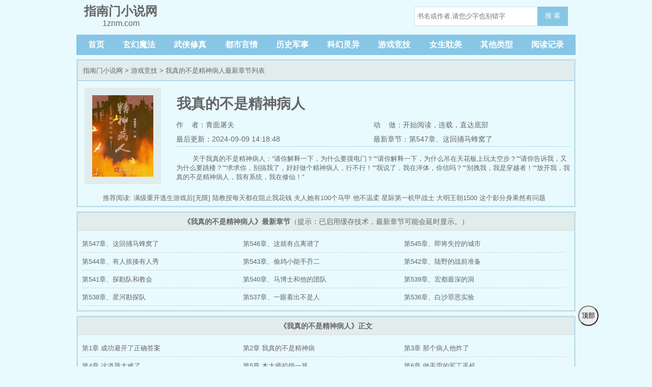

--- FILE ---
content_type: text/html; charset=utf-8
request_url: http://1znm.com/novelinfo/320545/
body_size: 17835
content:

<!DOCTYPE html>
<html lang="zh">
<head>
    <meta charset="UTF-8">
    <title>我真的不是精神病人(青面屠夫)_我真的不是精神病人10本小说阅读量过亿的小说阅读网_游戏竞技_指南门小说网</title>
    <meta name="keywords" content="我真的不是精神病人,2026我真的不是精神病人10本小说阅读量过亿的小说阅读网,我真的不是精神病人免费阅读,青面屠夫著,连载"/>
    <meta name="description" content="我真的不是精神病人,2026我真的不是精神病人小说阅读,游戏竞技类型小说,我真的不是精神病人由作家青面屠夫创作,关于我真的不是精神病人：“请你解释一下，为什么要摸电门？”“请你解释一下，为什么吊在天花板上玩太空步？”“请你告诉我，又为什么要跳楼？”“求求你，别搞我了，好好做个精神病人，行不行！”“我说了，我在淬体，你信吗？”“别拽我，我是穿越者！”“放开我，我真的不是精神病人，我有系统，我在修仙！”
指南门小说网提供我真的不是精神病人10本小说阅读量过亿的小说阅读网,我真的不是精神病人10本小说阅读量过亿的小说阅读网,指南门小说网免费稳定急速专业无弹窗"/>
    <meta property="og:type" content="novel"/>
    <meta property="og:title" content="我真的不是精神病人(青面屠夫)_我真的不是精神病人全文免费阅读无弹窗_游戏竞技_指南门小说网"/>
    <meta property="og:image" content="//img.1znm.com/320/320533/320533s.jpg"/>
    <meta property="og:description" content="我真的不是精神病人,我真的不是精神病人小说阅读,游戏竞技类型小说,我真的不是精神病人由作家青面屠夫创作,关于我真的不是精神病人：“请你解释一下，为什么要摸电门？”“请你解释一下，为什么吊在天花板上玩太空步？”“请你告诉我，又为什么要跳楼？”“求求你，别搞我了，好好做个精神病人，行不行！”“我说了，我在淬体，你信吗？”“别拽我，我是穿越者！”“放开我，我真的不是精神病人，我有系统，我在修仙！”
指南门小说网提供我真的不是精神病人10本小说阅读量过亿的小说阅读网我真的不是精神病人10本小说阅读量过亿的小说阅读网,指南门小说网免费稳定急速专业无弹窗"/>
    <meta property="og:novel:category" content="游戏竞技"/>
    <meta property="og:novel:author" content="青面屠夫"/>
    <meta property="og:novel:author_link" content="http://1znm.com/author/%E9%9D%92%E9%9D%A2%E5%B1%A0%E5%A4%AB/"/>
    <meta property="og:novel:book_name" content="我真的不是精神病人"/>
    <meta property="og:novel:read_url" content="http://1znm.com/novelinfo/320545/"/>
    <meta property="og:novel:url" content="http://1znm.com/novelinfo/320545/"/>
    <meta property="og:novel:status" content="连载"/>
    <meta property="og:novel:update_time" content="2024-09-09 14:18:48"/>
    <meta property="og:novel:lastest_chapter_name" content="第547章、这回捅马蜂窝了"/>
    <meta property="og:novel:lastest_chapter_url" content="http://1znm.com/novel/320545/93751354.html"/>

<!-- header -->
<meta http-equiv="Cache-Control" content="no-siteapp" />
    <meta http-equiv="Cache-Control" content="no-transform" />
    <meta name="viewport" content="width=device-width, initial-scale=1.0, shrink-to-fit=no, user-scalable=no">
<meta http-equiv="X-UA-Compatible" content="ie=edge,chrome=1">

    <link rel="shortcut icon" type="image/x-icon" href="/static/biquge/favicon.ico" media="screen">
    <link rel="stylesheet" href="/static/biquge/style.css">
    <script src="//cdn.staticfile.org/jquery/3.4.0/jquery.min.js"></script>
    <script src="//cdn.staticfile.org/jquery-cookie/1.4.1/jquery.cookie.min.js"></script>
    <script src="//cdn.staticfile.org/jquery.lazyload/1.9.1/jquery.lazyload.min.js"></script>
    <script src="/static/biquge/common.js"></script>
</head>

<body>
<header>
    <a href="/"><div class="logo"><em>指南门小说网</em>1znm.com</div></a>
    <div class="diswap">
    <button id="menu-btn" type="text" onclick="javascript:menu_toggle();" class="search_btn">菜单</button>
    </div>
<!-- 搜索框 -->
<div class="search dispc"><script>search();</script></div>
</header>
<nav class="dispc">
    <a href="/">首页</a>
            <a href="/class/1/1/">玄幻魔法</a>
            <a href="/class/2/1/">武侠修真</a>
            <a href="/class/3/1/">都市言情</a>
            <a href="/class/4/1/">历史军事</a>
            <a href="/class/5/1/">科幻灵异</a>
            <a href="/class/6/1/">游戏竞技</a>
            <a href="/class/7/1/">女生耽美</a>
            <a href="/class/8/1/">其他类型</a>
        <a href="/history.html">阅读记录</a>
</nav>
<div class="container">
    <div class="border3-2">
        <div class="info-title">
            <a href="/">指南门小说网</a> &gt; <a href="/class/6/1/">游戏竞技</a> &gt; 我真的不是精神病人最新章节列表
        </div>
        <div class="info-main">
        <img class="lazy" src="/static/biquge/nocover.jpg" data-original="//img.1znm.com/320/320533/320533s.jpg">
            <div class="w100">
                <h1>我真的不是精神病人</h1>
                <div class="w100 dispc"><span><a href="/author/%E9%9D%92%E9%9D%A2%E5%B1%A0%E5%A4%AB/">作&nbsp;&nbsp;&nbsp;&nbsp;者：青面屠夫</span>动&nbsp;&nbsp;&nbsp;&nbsp;做：<a href="/novel/320545/82406031.html">开始阅读</a>，连载，<a href="javascript:gofooter();">直达底部</a></div>
                <div class="dispc"><span>最后更新：2024-09-09 14:18:48</span><a href="/novel/320545/93751354.html">最新章节：第547章、这回捅马蜂窝了</a></div>
                <div class="info-main-intro"><p>关于我真的不是精神病人：“请你解释一下，为什么要摸电门？”“请你解释一下，为什么吊在天花板上玩太空步？”“请你告诉我，又为什么要跳楼？”“求求你，别搞我了，好好做个精神病人，行不行！”“我说了，我在淬体，你信吗？”“别拽我，我是穿越者！”“放开我，我真的不是精神病人，我有系统，我在修仙！”</p></div>
            </div>
        </div>

        <div class="info-commend">推荐阅读: 
                            <a href="/novelinfo/320546/" title="满级重开逃生游戏后[无限]">满级重开逃生游戏后[无限]</a>
                            <a href="/novelinfo/320547/" title="陆教授每天都在阻止我花钱">陆教授每天都在阻止我花钱</a>
                            <a href="/novelinfo/320548/" title="夫人她有100个马甲">夫人她有100个马甲</a>
                            <a href="/novelinfo/320549/" title="他不温柔">他不温柔</a>
                            <a href="/novelinfo/320550/" title="星际第一机甲战士">星际第一机甲战士</a>
                            <a href="/novelinfo/320551/" title="大明王朝1500">大明王朝1500</a>
                            <a href="/novelinfo/320552/" title="这个影分身果然有问题">这个影分身果然有问题</a>
                            <a href="/novelinfo/320553/" title="快穿之当绿茶成了恶毒女配">快穿之当绿茶成了恶毒女配</a>
                            <a href="/novelinfo/320554/" title="重回似水青春">重回似水青春</a>
                            <a href="/novelinfo/320555/" title="帝君别想逃">帝君别想逃</a>
                    </div>


    </div>
    <div class="diswap info-main-wap border3-1">
        <a href="/author/%E9%9D%92%E9%9D%A2%E5%B1%A0%E5%A4%AB/"><p>作&nbsp;&nbsp;&nbsp;&nbsp;者：青面屠夫</p></a>
        <p>最后更新：2024-09-09 14:18:48&nbsp;&nbsp;<a href="javascript:gofooter();">直达底部</a></p>
        <a href="/novel/320545/93751354.html"><p>最新章节：第547章、这回捅马蜂窝了</p></a>
    </div>
</div>

<div class="container border3-2 mt8">
    <div class="info-chapters-title"><strong>《我真的不是精神病人》最新章节</strong><span class="dispc">（提示：已启用缓存技术，最新章节可能会延时显示。）</span></div>
    <div class="info-chapters flex flex-wrap">
                    <a href="/novel/320545/93751354.html" title="我真的不是精神病人 第547章、这回捅马蜂窝了">第547章、这回捅马蜂窝了</a>
                    <a href="/novel/320545/93751353.html" title="我真的不是精神病人 第546章、这就有点离谱了">第546章、这就有点离谱了</a>
                    <a href="/novel/320545/93751352.html" title="我真的不是精神病人 第545章、即将失控的城市">第545章、即将失控的城市</a>
                    <a href="/novel/320545/93751351.html" title="我真的不是精神病人 第544章、有人挨揍有人秀">第544章、有人挨揍有人秀</a>
                    <a href="/novel/320545/93751350.html" title="我真的不是精神病人 第543章、偷鸡小能手乔二">第543章、偷鸡小能手乔二</a>
                    <a href="/novel/320545/93751349.html" title="我真的不是精神病人 第542章、陆野的战前准备">第542章、陆野的战前准备</a>
                    <a href="/novel/320545/93751348.html" title="我真的不是精神病人 第541章、探勘队和教会">第541章、探勘队和教会</a>
                    <a href="/novel/320545/93751347.html" title="我真的不是精神病人 第540章、马博士和他的团队">第540章、马博士和他的团队</a>
                    <a href="/novel/320545/93751346.html" title="我真的不是精神病人 第539章、宏都最深的洞">第539章、宏都最深的洞</a>
                    <a href="/novel/320545/93751345.html" title="我真的不是精神病人 第538章、星河勘探队">第538章、星河勘探队</a>
                    <a href="/novel/320545/93751344.html" title="我真的不是精神病人 第537章、一眼看出不是人">第537章、一眼看出不是人</a>
                    <a href="/novel/320545/93751343.html" title="我真的不是精神病人 第536章、白沙罪恶实验">第536章、白沙罪恶实验</a>
            </div>
</div>

<div class="container border3-2 mt8 mb20">
    <div class="info-chapters-title"><strong>《我真的不是精神病人》正文</strong></div>
    <div class="info-chapters flex flex-wrap">
                    <a href="/novel/320545/82406031.html" title="我真的不是精神病人 第1章 成功避开了正确答案">第1章 成功避开了正确答案</a>
                    <a href="/novel/320545/82406033.html" title="我真的不是精神病人 第2章 我真的不是精神病">第2章 我真的不是精神病</a>
                    <a href="/novel/320545/82406035.html" title="我真的不是精神病人 第3章 那个病人他炸了">第3章 那个病人他炸了</a>
                    <a href="/novel/320545/82406037.html" title="我真的不是精神病人 第4章 这道题太难了">第4章 这道题太难了</a>
                    <a href="/novel/320545/82406039.html" title="我真的不是精神病人 第5章 本大师掐指一算">第5章 本大师掐指一算</a>
                    <a href="/novel/320545/82406041.html" title="我真的不是精神病人 第6章 做手雷的军工手机">第6章 做手雷的军工手机</a>
                    <a href="/novel/320545/82406045.html" title="我真的不是精神病人 第7章 踏破铁鞋无觅处">第7章 踏破铁鞋无觅处</a>
                    <a href="/novel/320545/82406047.html" title="我真的不是精神病人 第8章 对不起我是专业的">第8章 对不起我是专业的</a>
                    <a href="/novel/320545/82406049.html" title="我真的不是精神病人 第9章 禁区里的古怪老头">第9章 禁区里的古怪老头</a>
                    <a href="/novel/320545/82406055.html" title="我真的不是精神病人 第10章 好兄弟看破不说破">第10章 好兄弟看破不说破</a>
                    <a href="/novel/320545/82406058.html" title="我真的不是精神病人 第11章 新任务淬骨">第11章 新任务淬骨</a>
                    <a href="/novel/320545/82406064.html" title="我真的不是精神病人 第12章 实在是太过分了">第12章 实在是太过分了</a>
                    <a href="/novel/320545/82406068.html" title="我真的不是精神病人 第13章 我们是最守信用的">第13章 我们是最守信用的</a>
                    <a href="/novel/320545/82406070.html" title="我真的不是精神病人 第14章 偷来的绝世秘笈">第14章 偷来的绝世秘笈</a>
                    <a href="/novel/320545/82406072.html" title="我真的不是精神病人 第15章 赌上我张家名誉">第15章 赌上我张家名誉</a>
                    <a href="/novel/320545/82406075.html" title="我真的不是精神病人 第16章 你怎么说走就走了">第16章 你怎么说走就走了</a>
                    <a href="/novel/320545/82406077.html" title="我真的不是精神病人 第17章 扶我起来还能浪">第17章 扶我起来还能浪</a>
                    <a href="/novel/320545/82406079.html" title="我真的不是精神病人 第18章 见证奇迹的时刻又到了">第18章 见证奇迹的时刻又到了</a>
                    <a href="/novel/320545/82406081.html" title="我真的不是精神病人 第19章 请你相信科学">第19章 请你相信科学</a>
                    <a href="/novel/320545/82406084.html" title="我真的不是精神病人 第20章 调查南派寻找三叔">第20章 调查南派寻找三叔</a>
                    <a href="/novel/320545/82406086.html" title="我真的不是精神病人 第21章 你还不配当精神病">第21章 你还不配当精神病</a>
                    <a href="/novel/320545/82406089.html" title="我真的不是精神病人 第22章 大胆猜测小心求证">第22章 大胆猜测小心求证</a>
                    <a href="/novel/320545/82406105.html" title="我真的不是精神病人 第23章 别乱动会残废的">第23章 别乱动会残废的</a>
                    <a href="/novel/320545/82406107.html" title="我真的不是精神病人 第24章 我看有病的人是你吧">第24章 我看有病的人是你吧</a>
                    <a href="/novel/320545/82406108.html" title="我真的不是精神病人 第25章 窗户上的那层白雾">第25章 窗户上的那层白雾</a>
                    <a href="/novel/320545/82406111.html" title="我真的不是精神病人 第26章 这里是白沙疯人院">第26章 这里是白沙疯人院</a>
                    <a href="/novel/320545/82406113.html" title="我真的不是精神病人 第27章 白沙疯人院医生张起民">第27章 白沙疯人院医生张起民</a>
                    <a href="/novel/320545/82406115.html" title="我真的不是精神病人 第28章 难以入眠的一晚">第28章 难以入眠的一晚</a>
                    <a href="/novel/320545/82406118.html" title="我真的不是精神病人 第29章 白沙疯人院的漩涡">第29章 白沙疯人院的漩涡</a>
                    <a href="/novel/320545/82406120.html" title="我真的不是精神病人 第30章 金刚不坏之躯">第30章 金刚不坏之躯</a>
                    <a href="/novel/320545/82406122.html" title="我真的不是精神病人 第31章 太狠了是个狼人吧">第31章 太狠了是个狼人吧</a>
                    <a href="/novel/320545/82406124.html" title="我真的不是精神病人 第32章 这系统就是个坑啊">第32章 这系统就是个坑啊</a>
                    <a href="/novel/320545/82406126.html" title="我真的不是精神病人 第33章 张起民的撒豆成兵">第33章 张起民的撒豆成兵</a>
                    <a href="/novel/320545/82406128.html" title="我真的不是精神病人 第34章 道术巅峰崔道成">第34章 道术巅峰崔道成</a>
                    <a href="/novel/320545/82406130.html" title="我真的不是精神病人 第35章 这就是无字天书">第35章 这就是无字天书</a>
                    <a href="/novel/320545/82406132.html" title="我真的不是精神病人 第36章 三十年前的潘多拉魔盒">第36章 三十年前的潘多拉魔盒</a>
                    <a href="/novel/320545/82406133.html" title="我真的不是精神病人 第37章 四星军工厂的惨案">第37章 四星军工厂的惨案</a>
                    <a href="/novel/320545/82406137.html" title="我真的不是精神病人 第38章 教皇已经等不及了">第38章 教皇已经等不及了</a>
                    <a href="/novel/320545/82406140.html" title="我真的不是精神病人 第39章 逐渐逼近的危险">第39章 逐渐逼近的危险</a>
                    <a href="/novel/320545/82406142.html" title="我真的不是精神病人 第40章 三十年前的保安">第40章 三十年前的保安</a>
                    <a href="/novel/320545/82406144.html" title="我真的不是精神病人 第41章 越来越明朗的真相">第41章 越来越明朗的真相</a>
                    <a href="/novel/320545/82406145.html" title="我真的不是精神病人 第42章 福尔摩斯邢曦">第42章 福尔摩斯邢曦</a>
                    <a href="/novel/320545/82406149.html" title="我真的不是精神病人 第43章 伸向精神病院的魔爪">第43章 伸向精神病院的魔爪</a>
                    <a href="/novel/320545/82406151.html" title="我真的不是精神病人 第44章 你根本不是精神病">第44章 你根本不是精神病</a>
                    <a href="/novel/320545/82406152.html" title="我真的不是精神病人 第45章 杜子腾的心魔">第45章 杜子腾的心魔</a>
                    <a href="/novel/320545/82406154.html" title="我真的不是精神病人 第46章 那颗不甘的种子">第46章 那颗不甘的种子</a>
                    <a href="/novel/320545/82406156.html" title="我真的不是精神病人 第47章 如何赚他一个亿">第47章 如何赚他一个亿</a>
                    <a href="/novel/320545/82406158.html" title="我真的不是精神病人 第48章 团结一心的山海精神病院">第48章 团结一心的山海精神病院</a>
                    <a href="/novel/320545/82406161.html" title="我真的不是精神病人 第49章 锅碗瓢盆齐上阵">第49章 锅碗瓢盆齐上阵</a>
                    <a href="/novel/320545/82406163.html" title="我真的不是精神病人 第50章 那就从内部瓦解他">第50章 那就从内部瓦解他</a>
                    <a href="/novel/320545/82406164.html" title="我真的不是精神病人 第51章 这个世界太疯狂了">第51章 这个世界太疯狂了</a>
                    <a href="/novel/320545/82406167.html" title="我真的不是精神病人 第52章 就不能不谈钱吗">第52章 就不能不谈钱吗</a>
                    <a href="/novel/320545/82406170.html" title="我真的不是精神病人 第53章 这里各个都是人才">第53章 这里各个都是人才</a>
                    <a href="/novel/320545/82406174.html" title="我真的不是精神病人 第54章 你有张良计我有过墙梯">第54章 你有张良计我有过墙梯</a>
                    <a href="/novel/320545/82406177.html" title="我真的不是精神病人 第55章 简直就是模范员工啊">第55章 简直就是模范员工啊</a>
                    <a href="/novel/320545/82406179.html" title="我真的不是精神病人 第56章 亡者之城灵安">第56章 亡者之城灵安</a>
                    <a href="/novel/320545/82406180.html" title="我真的不是精神病人 第57章 殊途同归的目的地">第57章 殊途同归的目的地</a>
                    <a href="/novel/320545/82406183.html" title="我真的不是精神病人 第58章 专为发烧而生">第58章 专为发烧而生</a>
                    <a href="/novel/320545/82406185.html" title="我真的不是精神病人 第59章 大行动前的准备">第59章 大行动前的准备</a>
                    <a href="/novel/320545/82406186.html" title="我真的不是精神病人 第60章 狗市里的拍卖会">第60章 狗市里的拍卖会</a>
                    <a href="/novel/320545/82406188.html" title="我真的不是精神病人 第61章 难办那就别办了">第61章 难办那就别办了</a>
                    <a href="/novel/320545/82406192.html" title="我真的不是精神病人 第62章 我要举报这里有精神病">第62章 我要举报这里有精神病</a>
                    <a href="/novel/320545/82406194.html" title="我真的不是精神病人 第63章 五种道具的属性">第63章 五种道具的属性</a>
                    <a href="/novel/320545/82406198.html" title="我真的不是精神病人 第64章 威武霸气的陆院长">第64章 威武霸气的陆院长</a>
                    <a href="/novel/320545/82406204.html" title="我真的不是精神病人 第65章 这叫生化克制之术">第65章 这叫生化克制之术</a>
                    <a href="/novel/320545/82406207.html" title="我真的不是精神病人 第66章 老大快趁热吃吧">第66章 老大快趁热吃吧</a>
                    <a href="/novel/320545/82406209.html" title="我真的不是精神病人 第67章 停车我要出去">第67章 停车我要出去</a>
                    <a href="/novel/320545/82406211.html" title="我真的不是精神病人 第68章 别问我坐的是火箭">第68章 别问我坐的是火箭</a>
                    <a href="/novel/320545/82406212.html" title="我真的不是精神病人 第69章 灵安城的傀儡师">第69章 灵安城的傀儡师</a>
                    <a href="/novel/320545/82406215.html" title="我真的不是精神病人 第70章 亡者之城的盲盒">第70章 亡者之城的盲盒</a>
                    <a href="/novel/320545/82406217.html" title="我真的不是精神病人 第71章 贵客我家猫爷有请">第71章 贵客我家猫爷有请</a>
                    <a href="/novel/320545/82406219.html" title="我真的不是精神病人 第72章 天上真的掉馅饼了">第72章 天上真的掉馅饼了</a>
                    <a href="/novel/320545/82406221.html" title="我真的不是精神病人 第73章 馅饼太大了接不住">第73章 馅饼太大了接不住</a>
                    <a href="/novel/320545/82406223.html" title="我真的不是精神病人 第74章 乌云盖顶霉星高照">第74章 乌云盖顶霉星高照</a>
                    <a href="/novel/320545/82406226.html" title="我真的不是精神病人 第75章 咒术师的六芒阵">第75章 咒术师的六芒阵</a>
                    <a href="/novel/320545/82406228.html" title="我真的不是精神病人 第76章 大仙赏个金手指吧">第76章 大仙赏个金手指吧</a>
                    <a href="/novel/320545/82406229.html" title="我真的不是精神病人 第77章 潘多拉的游戏">第77章 潘多拉的游戏</a>
                    <a href="/novel/320545/82406231.html" title="我真的不是精神病人 第78章 满怀怨气的张扬">第78章 满怀怨气的张扬</a>
                    <a href="/novel/320545/82406234.html" title="我真的不是精神病人 第79章 把他给老子拿下">第79章 把他给老子拿下</a>
                    <a href="/novel/320545/82406235.html" title="我真的不是精神病人 第80章 恩公我好像升华了">第80章 恩公我好像升华了</a>
                    <a href="/novel/320545/82406238.html" title="我真的不是精神病人 第81章 咒术师的杰作">第81章 咒术师的杰作</a>
                    <a href="/novel/320545/82406241.html" title="我真的不是精神病人 第82章 牛年春节特别篇（一）">第82章 牛年春节特别篇（一）</a>
                    <a href="/novel/320545/82406243.html" title="我真的不是精神病人 第83章 老子记到你了">第83章 老子记到你了</a>
                    <a href="/novel/320545/82406245.html" title="我真的不是精神病人 第84章 我们是锤翠铁蛋组合">第84章 我们是锤翠铁蛋组合</a>
                    <a href="/novel/320545/82406247.html" title="我真的不是精神病人 第85章 牛年春节特别篇（二）">第85章 牛年春节特别篇（二）</a>
                    <a href="/novel/320545/82406249.html" title="我真的不是精神病人 第86章 佰佳讲坛谈笑谷京">第86章 佰佳讲坛谈笑谷京</a>
                    <a href="/novel/320545/82406252.html" title="我真的不是精神病人 第87章 实乃我辈楷模啊">第87章 实乃我辈楷模啊</a>
                    <a href="/novel/320545/82406254.html" title="我真的不是精神病人 第88章 牛年春节特别篇（三）">第88章 牛年春节特别篇（三）</a>
                    <a href="/novel/320545/82406256.html" title="我真的不是精神病人 第89章 学渣和学霸的矛盾">第89章 学渣和学霸的矛盾</a>
                    <a href="/novel/320545/82406258.html" title="我真的不是精神病人 第90章 这不难为我胖虎吗">第90章 这不难为我胖虎吗</a>
                    <a href="/novel/320545/82406261.html" title="我真的不是精神病人 第91章 牛年春节特别篇（四）">第91章 牛年春节特别篇（四）</a>
                    <a href="/novel/320545/82406263.html" title="我真的不是精神病人 第92章 不逃就不会死">第92章 不逃就不会死</a>
                    <a href="/novel/320545/82406265.html" title="我真的不是精神病人 第93章 科学家达文西">第93章 科学家达文西</a>
                    <a href="/novel/320545/82406267.html" title="我真的不是精神病人 第94章 牛年春节特别篇（五）">第94章 牛年春节特别篇（五）</a>
                    <a href="/novel/320545/82406269.html" title="我真的不是精神病人 第95章 让子弹飞一会儿">第95章 让子弹飞一会儿</a>
                    <a href="/novel/320545/82406271.html" title="我真的不是精神病人 第96章 牛年春节特别篇（六）">第96章 牛年春节特别篇（六）</a>
                    <a href="/novel/320545/82406273.html" title="我真的不是精神病人 第97章 想变强你得氪金啊">第97章 想变强你得氪金啊</a>
                    <a href="/novel/320545/82406275.html" title="我真的不是精神病人 第98章 牛年春节特别篇（七）">第98章 牛年春节特别篇（七）</a>
                    <a href="/novel/320545/82406278.html" title="我真的不是精神病人 第99章 他在干嘛逛超市吗">第99章 他在干嘛逛超市吗</a>
                    <a href="/novel/320545/82406280.html" title="我真的不是精神病人 第100章 文西出品必属精品">第100章 文西出品必属精品</a>
                    <a href="/novel/320545/82406282.html" title="我真的不是精神病人 第101章 入口即化的尾汁">第101章 入口即化的尾汁</a>
                    <a href="/novel/320545/82406284.html" title="我真的不是精神病人 第102章 我要摧城开天剑来">第102章 我要摧城开天剑来</a>
                    <a href="/novel/320545/82406286.html" title="我真的不是精神病人 第103章 我来帮帮你们">第103章 我来帮帮你们</a>
                    <a href="/novel/320545/82406288.html" title="我真的不是精神病人 第104章 莫非真是金色传说">第104章 莫非真是金色传说</a>
                    <a href="/novel/320545/82406290.html" title="我真的不是精神病人 第105章 他的悟不见了">第105章 他的悟不见了</a>
                    <a href="/novel/320545/82406294.html" title="我真的不是精神病人 第106章 还是从长计议吧">第106章 还是从长计议吧</a>
                    <a href="/novel/320545/82406297.html" title="我真的不是精神病人 第107章 下回做事得这样">第107章 下回做事得这样</a>
                    <a href="/novel/320545/82406299.html" title="我真的不是精神病人 第108章 院长我想回家">第108章 院长我想回家</a>
                    <a href="/novel/320545/82406302.html" title="我真的不是精神病人 第109章 达摩克里斯之剑">第109章 达摩克里斯之剑</a>
                    <a href="/novel/320545/82406304.html" title="我真的不是精神病人 第110章 全民体检热潮">第110章 全民体检热潮</a>
                    <a href="/novel/320545/82406307.html" title="我真的不是精神病人 第111章 教练我想打球">第111章 教练我想打球</a>
                    <a href="/novel/320545/82406310.html" title="我真的不是精神病人 第112章 精神病院的特产">第112章 精神病院的特产</a>
                    <a href="/novel/320545/82406313.html" title="我真的不是精神病人 第113章 简直要逼死学渣">第113章 简直要逼死学渣</a>
                    <a href="/novel/320545/82406315.html" title="我真的不是精神病人 第114章 开天眼的手法">第114章 开天眼的手法</a>
                    <a href="/novel/320545/82406317.html" title="我真的不是精神病人 第115章 上架感言">第115章 上架感言</a>
                    <a href="/novel/320545/82406320.html" title="我真的不是精神病人 第116章 灵体间的狠人之争">第116章 灵体间的狠人之争</a>
                    <a href="/novel/320545/83621440.html" title="我真的不是精神病人 第117章 奋发图强者祥子也（新）">第117章 奋发图强者祥子也（新）</a>
                    <a href="/novel/320545/83621441.html" title="我真的不是精神病人 第118章 山雨欲来风满楼">第118章 山雨欲来风满楼</a>
                    <a href="/novel/320545/83621442.html" title="我真的不是精神病人 第119章 三十六计走为上">第119章 三十六计走为上</a>
                    <a href="/novel/320545/83621443.html" title="我真的不是精神病人 第120章 不属于这个世界的力量">第120章 不属于这个世界的力量</a>
                    <a href="/novel/320545/83621444.html" title="我真的不是精神病人 第121章 贵客陆野鹿公子">第121章 贵客陆野鹿公子</a>
                    <a href="/novel/320545/83621445.html" title="我真的不是精神病人 第122章 神乎其神的蛋炒饭">第122章 神乎其神的蛋炒饭</a>
                    <a href="/novel/320545/83621446.html" title="我真的不是精神病人 第123章 见老乡两眼泪汪汪">第123章 见老乡两眼泪汪汪</a>
                    <a href="/novel/320545/83621447.html" title="我真的不是精神病人 第124章 三个穿越者的无奈">第124章 三个穿越者的无奈</a>
                    <a href="/novel/320545/83621448.html" title="我真的不是精神病人 第125章 六一一事件幸存者">第125章 六一一事件幸存者</a>
                    <a href="/novel/320545/83621449.html" title="我真的不是精神病人 第126章 牛头不对马嘴的算盘">第126章 牛头不对马嘴的算盘</a>
                    <a href="/novel/320545/83621450.html" title="我真的不是精神病人 第127章 金雷宗的测评">第127章 金雷宗的测评</a>
                    <a href="/novel/320545/83621451.html" title="我真的不是精神病人 第128章 三宝大闹金雷宗">第128章 三宝大闹金雷宗</a>
                    <a href="/novel/320545/83621452.html" title="我真的不是精神病人 第129章 别问问就执法堂">第129章 别问问就执法堂</a>
                    <a href="/novel/320545/83621453.html" title="我真的不是精神病人 第130章 不受控制的电光">第130章 不受控制的电光</a>
                    <a href="/novel/320545/83621454.html" title="我真的不是精神病人 第131章 没别的就是有钱">第131章 没别的就是有钱</a>
                    <a href="/novel/320545/83621455.html" title="我真的不是精神病人 第132章 悲惨的金雷宗">第132章 悲惨的金雷宗</a>
                    <a href="/novel/320545/83621456.html" title="我真的不是精神病人 第133章 占了便宜赶紧跑">第133章 占了便宜赶紧跑</a>
                    <a href="/novel/320545/83621457.html" title="我真的不是精神病人 第134章 金雷宗的午夜凶灵">第134章 金雷宗的午夜凶灵</a>
                    <a href="/novel/320545/83621458.html" title="我真的不是精神病人 第135章 背着泉水去打团">第135章 背着泉水去打团</a>
                    <a href="/novel/320545/83621459.html" title="我真的不是精神病人 第136章 符咒纹身之法">第136章 符咒纹身之法</a>
                    <a href="/novel/320545/83621460.html" title="我真的不是精神病人 第137章 第四套广播体操">第137章 第四套广播体操</a>
                    <a href="/novel/320545/83621461.html" title="我真的不是精神病人 第138章 广播体操对战军体拳">第138章 广播体操对战军体拳</a>
                    <a href="/novel/320545/83621462.html" title="我真的不是精神病人 第139章 踏风和雷符的设计">第139章 踏风和雷符的设计</a>
                    <a href="/novel/320545/83621463.html" title="我真的不是精神病人 第140章 天文教授求见">第140章 天文教授求见</a>
                    <a href="/novel/320545/83621464.html" title="我真的不是精神病人 第141章 天文教授殷秋丝挺">第141章 天文教授殷秋丝挺</a>
                    <a href="/novel/320545/83621465.html" title="我真的不是精神病人 第142章 需要你这样的人才">第142章 需要你这样的人才</a>
                    <a href="/novel/320545/83621466.html" title="我真的不是精神病人 第143章 李小孬的贴心推荐">第143章 李小孬的贴心推荐</a>
                    <a href="/novel/320545/83621467.html" title="我真的不是精神病人 第144章 七舅妈的无痛纹身">第144章 七舅妈的无痛纹身</a>
                    <a href="/novel/320545/83621468.html" title="我真的不是精神病人 第145章 踏着风的广播体操">第145章 踏着风的广播体操</a>
                    <a href="/novel/320545/83621469.html" title="我真的不是精神病人 第146章 那群人看着好奇怪">第146章 那群人看着好奇怪</a>
                    <a href="/novel/320545/83621470.html" title="我真的不是精神病人 第147章 没想到吧陆先生">第147章 没想到吧陆先生</a>
                    <a href="/novel/320545/83621471.html" title="我真的不是精神病人 第148章 队长他是来碰瓷的">第148章 队长他是来碰瓷的</a>
                    <a href="/novel/320545/83621472.html" title="我真的不是精神病人 第149章 孤山镇孤山镇">第149章 孤山镇孤山镇</a>
                    <a href="/novel/320545/83621473.html" title="我真的不是精神病人 第150章 来自骨山的呼唤">第150章 来自骨山的呼唤</a>
                    <a href="/novel/320545/83621474.html" title="我真的不是精神病人 第151章 哎哟我去发生了啥">第151章 哎哟我去发生了啥</a>
                    <a href="/novel/320545/83621475.html" title="我真的不是精神病人 第152章 李想的时间线">第152章 李想的时间线</a>
                    <a href="/novel/320545/83621476.html" title="我真的不是精神病人 第153章 我非治治你不可">第153章 我非治治你不可</a>
                    <a href="/novel/320545/83621477.html" title="我真的不是精神病人 第154章 巧合还是早有预谋">第154章 巧合还是早有预谋</a>
                    <a href="/novel/320545/83621478.html" title="我真的不是精神病人 第155章 她是必死之人">第155章 她是必死之人</a>
                    <a href="/novel/320545/83621479.html" title="我真的不是精神病人 第156章 叉烧包冲上热搜">第156章 叉烧包冲上热搜</a>
                    <a href="/novel/320545/83621480.html" title="我真的不是精神病人 第157章 骨山时间八点整">第157章 骨山时间八点整</a>
                    <a href="/novel/320545/83621481.html" title="我真的不是精神病人 第158章 院长他在监控里">第158章 院长他在监控里</a>
                    <a href="/novel/320545/83621482.html" title="我真的不是精神病人 第159章 解铃还须系铃人">第159章 解铃还须系铃人</a>
                    <a href="/novel/320545/83621483.html" title="我真的不是精神病人 第160章 缘起孤山屠巫会">第160章 缘起孤山屠巫会</a>
                    <a href="/novel/320545/83621484.html" title="我真的不是精神病人 第161章 科学届精英聚会">第161章 科学届精英聚会</a>
                    <a href="/novel/320545/83621485.html" title="我真的不是精神病人 第162章 你只有一次机会">第162章 你只有一次机会</a>
                    <a href="/novel/320545/83621486.html" title="我真的不是精神病人 第163章 仁爱医院记者会">第163章 仁爱医院记者会</a>
                    <a href="/novel/320545/83621487.html" title="我真的不是精神病人 第164章 女巫审判仪式">第164章 女巫审判仪式</a>
                    <a href="/novel/320545/83621488.html" title="我真的不是精神病人 第165章 大量回收二手钞票">第165章 大量回收二手钞票</a>
                    <a href="/novel/320545/83621489.html" title="我真的不是精神病人 第166章 老胡家的往事">第166章 老胡家的往事</a>
                    <a href="/novel/320545/83621490.html" title="我真的不是精神病人 第167章 你确定他们是专家">第167章 你确定他们是专家</a>
                    <a href="/novel/320545/83621491.html" title="我真的不是精神病人 第168章 医者仁心王福贵">第168章 医者仁心王福贵</a>
                    <a href="/novel/320545/83621492.html" title="我真的不是精神病人 第169章 我们都是精神病">第169章 我们都是精神病</a>
                    <a href="/novel/320545/83621493.html" title="我真的不是精神病人 第170章 罪无可恕的指证">第170章 罪无可恕的指证</a>
                    <a href="/novel/320545/83621494.html" title="我真的不是精神病人 第171章 荒唐的审判仪式">第171章 荒唐的审判仪式</a>
                    <a href="/novel/320545/83621495.html" title="我真的不是精神病人 第172章 病态的孤山恶习">第172章 病态的孤山恶习</a>
                    <a href="/novel/320545/83621496.html" title="我真的不是精神病人 第173章 阴谋下的孤山镇">第173章 阴谋下的孤山镇</a>
                    <a href="/novel/320545/83621497.html" title="我真的不是精神病人 第174章 崔道成的血光之灾">第174章 崔道成的血光之灾</a>
                    <a href="/novel/320545/83621498.html" title="我真的不是精神病人 第175章 胡美珍和她的孙女">第175章 胡美珍和她的孙女</a>
                    <a href="/novel/320545/83621499.html" title="我真的不是精神病人 第176章 这个和尚不正经">第176章 这个和尚不正经</a>
                    <a href="/novel/320545/83621500.html" title="我真的不是精神病人 第177章 天哪队友都是坑啊">第177章 天哪队友都是坑啊</a>
                    <a href="/novel/320545/83621501.html" title="我真的不是精神病人 第178章 初试雷符引玄雷击杀">第178章 初试雷符引玄雷击杀</a>
                    <a href="/novel/320545/83621502.html" title="我真的不是精神病人 第179章 小僧姓花号不语">第179章 小僧姓花号不语</a>
                    <a href="/novel/320545/83621503.html" title="我真的不是精神病人 第180章 一顿操作猛如虎">第180章 一顿操作猛如虎</a>
                    <a href="/novel/320545/83621504.html" title="我真的不是精神病人 第181章 胡家塑料姐妹花">第181章 胡家塑料姐妹花</a>
                    <a href="/novel/320545/83621505.html" title="我真的不是精神病人 第182章 不语小和尚的妖眼">第182章 不语小和尚的妖眼</a>
                    <a href="/novel/320545/83621506.html" title="我真的不是精神病人 第183章 民宿里的五个人">第183章 民宿里的五个人</a>
                    <a href="/novel/320545/83621507.html" title="我真的不是精神病人 第184章 五个人的相同点">第184章 五个人的相同点</a>
                    <a href="/novel/320545/83621508.html" title="我真的不是精神病人 第185章 画中有画为谁而画">第185章 画中有画为谁而画</a>
                    <a href="/novel/320545/83621509.html" title="我真的不是精神病人 第186章 本该死的人是他">第186章 本该死的人是他</a>
                    <a href="/novel/320545/83621510.html" title="我真的不是精神病人 第187章 我在这里等你们">第187章 我在这里等你们</a>
                    <a href="/novel/320545/83621511.html" title="我真的不是精神病人 第188章 六名幸存者的资料">第188章 六名幸存者的资料</a>
                    <a href="/novel/320545/83621512.html" title="我真的不是精神病人 第189章 你看监控里的路人">第189章 你看监控里的路人</a>
                    <a href="/novel/320545/83621513.html" title="我真的不是精神病人 第190章 含泪加强合作关系">第190章 含泪加强合作关系</a>
                    <a href="/novel/320545/83621514.html" title="我真的不是精神病人 第191章 新世界的大门">第191章 新世界的大门</a>
                    <a href="/novel/320545/83621515.html" title="我真的不是精神病人 第192章 崩溃的王福贵">第192章 崩溃的王福贵</a>
                    <a href="/novel/320545/83621516.html" title="我真的不是精神病人 第193章 荒野中的尖叫">第193章 荒野中的尖叫</a>
                    <a href="/novel/320545/83621517.html" title="我真的不是精神病人 第194章 浑身上下都是破绽">第194章 浑身上下都是破绽</a>
                    <a href="/novel/320545/83621518.html" title="我真的不是精神病人 第195章 我坐车过来的啊">第195章 我坐车过来的啊</a>
                    <a href="/novel/320545/83621519.html" title="我真的不是精神病人 第196章 暗流涌动下的黑暗">第196章 暗流涌动下的黑暗</a>
                    <a href="/novel/320545/83621520.html" title="我真的不是精神病人 第197章 迈向光明的杀机">第197章 迈向光明的杀机</a>
                    <a href="/novel/320545/83621521.html" title="我真的不是精神病人 第198章 逃过天道的制裁">第198章 逃过天道的制裁</a>
                    <a href="/novel/320545/83621522.html" title="我真的不是精神病人 第199章 雾中的奇怪影子">第199章 雾中的奇怪影子</a>
                    <a href="/novel/320545/83621523.html" title="我真的不是精神病人 第200章 真就尘埃落定了吗">第200章 真就尘埃落定了吗</a>
                    <a href="/novel/320545/83621524.html" title="我真的不是精神病人 第201章 改不掉的小习惯">第201章 改不掉的小习惯</a>
                    <a href="/novel/320545/83621525.html" title="我真的不是精神病人 第202章 精神病人也不坏">第202章 精神病人也不坏</a>
                    <a href="/novel/320545/83621526.html" title="我真的不是精神病人 第203章 装修扩建有着落了">第203章 装修扩建有着落了</a>
                    <a href="/novel/320545/83621527.html" title="我真的不是精神病人 第204章 该结算医药费了">第204章 该结算医药费了</a>
                    <a href="/novel/320545/83621528.html" title="我真的不是精神病人 第205章 都是人才说话好听">第205章 都是人才说话好听</a>
                    <a href="/novel/320545/83621529.html" title="我真的不是精神病人 第206章 雨夜带刀不带伞">第206章 雨夜带刀不带伞</a>
                    <a href="/novel/320545/83621530.html" title="我真的不是精神病人 第207章 忙碌又美好的一天">第207章 忙碌又美好的一天</a>
                    <a href="/novel/320545/83621531.html" title="我真的不是精神病人 第208章 最爱甜甜的奶茶">第208章 最爱甜甜的奶茶</a>
                    <a href="/novel/320545/83621532.html" title="我真的不是精神病人 第209章 得从一九八零年说起">第209章 得从一九八零年说起</a>
                    <a href="/novel/320545/83621533.html" title="我真的不是精神病人 第210章 多条线索的重合">第210章 多条线索的重合</a>
                    <a href="/novel/320545/83621534.html" title="我真的不是精神病人 第211章 白沙疯人院大起底">第211章 白沙疯人院大起底</a>
                    <a href="/novel/320545/83621535.html" title="我真的不是精神病人 第212章 暴雨来临前的黑暗">第212章 暴雨来临前的黑暗</a>
                    <a href="/novel/320545/83621536.html" title="我真的不是精神病人 第213章 你到底跳不跳啊">第213章 你到底跳不跳啊</a>
                    <a href="/novel/320545/83621537.html" title="我真的不是精神病人 第214章 诡故事居然成真了">第214章 诡故事居然成真了</a>
                    <a href="/novel/320545/83621538.html" title="我真的不是精神病人 第215章 上班就是上战场">第215章 上班就是上战场</a>
                    <a href="/novel/320545/83621539.html" title="我真的不是精神病人 第216章 别开枪我是友军">第216章 别开枪我是友军</a>
                    <a href="/novel/320545/83621540.html" title="我真的不是精神病人 第217章 金雷宗六大剑法">第217章 金雷宗六大剑法</a>
                    <a href="/novel/320545/83621541.html" title="我真的不是精神病人 第218章 一手交钱一手交货">第218章 一手交钱一手交货</a>
                    <a href="/novel/320545/83621542.html" title="我真的不是精神病人 第219章 请叫我张冰心">第219章 请叫我张冰心</a>
                    <a href="/novel/320545/83621543.html" title="我真的不是精神病人 第220章 快看有直升飞机">第220章 快看有直升飞机</a>
                    <a href="/novel/320545/83621544.html" title="我真的不是精神病人 第221章 大战一触即发">第221章 大战一触即发</a>
                    <a href="/novel/320545/83621545.html" title="我真的不是精神病人 第222章 阴差阳错的误会">第222章 阴差阳错的误会</a>
                    <a href="/novel/320545/83621546.html" title="我真的不是精神病人 第223章 各方人马齐聚一堂">第223章 各方人马齐聚一堂</a>
                    <a href="/novel/320545/83621547.html" title="我真的不是精神病人 第224章 集体穿越白沙疯人院">第224章 集体穿越白沙疯人院</a>
                    <a href="/novel/320545/83621548.html" title="我真的不是精神病人 第225章 记录在时间裂缝中">第225章 记录在时间裂缝中</a>
                    <a href="/novel/320545/83621549.html" title="我真的不是精神病人 第226章 先开发电机再说">第226章 先开发电机再说</a>
                    <a href="/novel/320545/83621550.html" title="我真的不是精神病人 第227章 开启月亮门的办法">第227章 开启月亮门的办法</a>
                    <a href="/novel/320545/83621551.html" title="我真的不是精神病人 第228章 布偶园丁在线摇椅">第228章 布偶园丁在线摇椅</a>
                    <a href="/novel/320545/83621552.html" title="我真的不是精神病人 第229章 马里奥守尸不讲武德">第229章 马里奥守尸不讲武德</a>
                    <a href="/novel/320545/83621553.html" title="我真的不是精神病人 第230章、基因实验的最终目的">第230章、基因实验的最终目的</a>
                    <a href="/novel/320545/83621554.html" title="我真的不是精神病人 第231章、布偶彤彤的过去">第231章、布偶彤彤的过去</a>
                    <a href="/novel/320545/83621555.html" title="我真的不是精神病人 第232章、踏风纹身在线遛人">第232章、踏风纹身在线遛人</a>
                    <a href="/novel/320545/83754710.html" title="我真的不是精神病人 第233章、先手为强后手遭殃">第233章、先手为强后手遭殃</a>
                    <a href="/novel/320545/83754711.html" title="我真的不是精神病人 第234章、群魔乱舞的雨夜">第234章、群魔乱舞的雨夜</a>
                    <a href="/novel/320545/83754712.html" title="我真的不是精神病人 第235章、五行相克和尚头铁">第235章、五行相克和尚头铁</a>
                    <a href="/novel/320545/83754713.html" title="我真的不是精神病人 第236章、一群天材亦是蠢材">第236章、一群天材亦是蠢材</a>
                    <a href="/novel/320545/83754714.html" title="我真的不是精神病人 第237章、胖爷我跪求一战">第237章、胖爷我跪求一战</a>
                    <a href="/novel/320545/83754715.html" title="我真的不是精神病人 第238章、小朋友你完蛋了">第238章、小朋友你完蛋了</a>
                    <a href="/novel/320545/83754716.html" title="我真的不是精神病人 第239章、火红大袍蝴蝶飞舞">第239章、火红大袍蝴蝶飞舞</a>
                    <a href="/novel/320545/83754717.html" title="我真的不是精神病人 第240章、极度羞涩的红蝶">第240章、极度羞涩的红蝶</a>
                    <a href="/novel/320545/83754718.html" title="我真的不是精神病人 第241章、张冰心瞪谁谁怀孕">第241章、张冰心瞪谁谁怀孕</a>
                    <a href="/novel/320545/83754719.html" title="我真的不是精神病人 第242章、抱团集中开电机">第242章、抱团集中开电机</a>
                    <a href="/novel/320545/83754720.html" title="我真的不是精神病人 第243章、白色花嫁封于安得手">第243章、白色花嫁封于安得手</a>
                    <a href="/novel/320545/83754721.html" title="我真的不是精神病人 第244章、张起民的办公室">第244章、张起民的办公室</a>
                    <a href="/novel/320545/83754722.html" title="我真的不是精神病人 第245章、张起民的日记各方人马">第245章、张起民的日记各方人马</a>
                    <a href="/novel/320545/83754723.html" title="我真的不是精神病人 第246章、马里奥的唯一弱点">第246章、马里奥的唯一弱点</a>
                    <a href="/novel/320545/83754724.html" title="我真的不是精神病人 第247章、张冰心炸水晶出不去了">第247章、张冰心炸水晶出不去了</a>
                    <a href="/novel/320545/83754725.html" title="我真的不是精神病人 第248章、孤山镇后复仇之战">第248章、孤山镇后复仇之战</a>
                    <a href="/novel/320545/83754726.html" title="我真的不是精神病人 第249章、奇怪生物链逃出生天">第249章、奇怪生物链逃出生天</a>
                    <a href="/novel/320545/83755326.html" title="我真的不是精神病人 第250章、炸电机火攻爱哭鬼">第250章、炸电机火攻爱哭鬼</a>
                    <a href="/novel/320545/83755327.html" title="我真的不是精神病人 第251章、盒子破碎左眼惊变">第251章、盒子破碎左眼惊变</a>
                    <a href="/novel/320545/83775238.html" title="我真的不是精神病人 第252章、收拾残局王凯旋示好">第252章、收拾残局王凯旋示好</a>
                    <a href="/novel/320545/83791264.html" title="我真的不是精神病人 第253章、陆野的全员武装计划">第253章、陆野的全员武装计划</a>
                    <a href="/novel/320545/83791265.html" title="我真的不是精神病人 第254章、虚实重叠疯人院">第254章、虚实重叠疯人院</a>
                    <a href="/novel/320545/83791266.html" title="我真的不是精神病人 第255章、副业终于有着落了">第255章、副业终于有着落了</a>
                    <a href="/novel/320545/83794903.html" title="我真的不是精神病人 第256章、装修扩建整副业">第256章、装修扩建整副业</a>
                    <a href="/novel/320545/83838329.html" title="我真的不是精神病人 第257章、新的风暴即将出现">第257章、新的风暴即将出现</a>
                    <a href="/novel/320545/83838330.html" title="我真的不是精神病人 第258章、逐渐壮大扩充力量">第258章、逐渐壮大扩充力量</a>
                    <a href="/novel/320545/83838331.html" title="我真的不是精神病人 第259章、完整的白沙事件">第259章、完整的白沙事件</a>
                    <a href="/novel/320545/83838332.html" title="我真的不是精神病人 第260章、失算的大熊公仔">第260章、失算的大熊公仔</a>
                    <a href="/novel/320545/83903455.html" title="我真的不是精神病人 第261章、短跑比赛天价奖金">第261章、短跑比赛天价奖金</a>
                    <a href="/novel/320545/83903456.html" title="我真的不是精神病人 第262章、全院培训报名纹身">第262章、全院培训报名纹身</a>
                    <a href="/novel/320545/83903457.html" title="我真的不是精神病人 第263章、异类繁多的种类">第263章、异类繁多的种类</a>
                    <a href="/novel/320545/83903458.html" title="我真的不是精神病人 第264章、四十多头踏风猪">第264章、四十多头踏风猪</a>
                    <a href="/novel/320545/83903459.html" title="我真的不是精神病人 第265章、假猪套天下第一">第265章、假猪套天下第一</a>
                    <a href="/novel/320545/83903460.html" title="我真的不是精神病人 第266章、从来没有耕坏的地">第266章、从来没有耕坏的地</a>
                    <a href="/novel/320545/83903461.html" title="我真的不是精神病人 第267章、陆院长要以德服人">第267章、陆院长要以德服人</a>
                    <a href="/novel/320545/83903462.html" title="我真的不是精神病人 第268章、离奇的连环凶杀案">第268章、离奇的连环凶杀案</a>
                    <a href="/novel/320545/83937918.html" title="我真的不是精神病人 第269章、口供中的相似疑点">第269章、口供中的相似疑点</a>
                    <a href="/novel/320545/83937919.html" title="我真的不是精神病人 第270章、矛盾体的多面性">第270章、矛盾体的多面性</a>
                    <a href="/novel/320545/83937920.html" title="我真的不是精神病人 第271章、扑朔迷离的经历">第271章、扑朔迷离的经历</a>
                    <a href="/novel/320545/83937921.html" title="我真的不是精神病人 第272章、终究还是好人多啊">第272章、终究还是好人多啊</a>
                    <a href="/novel/320545/83937922.html" title="我真的不是精神病人 第273章、包某做好事不留名">第273章、包某做好事不留名</a>
                    <a href="/novel/320545/84020586.html" title="我真的不是精神病人 第274章、叫你一声敢答应吗">第274章、叫你一声敢答应吗</a>
                    <a href="/novel/320545/84020587.html" title="我真的不是精神病人 第275章、设定职业开发游戏">第275章、设定职业开发游戏</a>
                    <a href="/novel/320545/84020588.html" title="我真的不是精神病人 第276章、图书馆的书灵奈子">第276章、图书馆的书灵奈子</a>
                    <a href="/novel/320545/84020589.html" title="我真的不是精神病人 第277章、连环凶杀案再起">第277章、连环凶杀案再起</a>
                    <a href="/novel/320545/84020590.html" title="我真的不是精神病人 第278章、五起凶案陆野出手">第278章、五起凶案陆野出手</a>
                    <a href="/novel/320545/84020591.html" title="我真的不是精神病人 第279章、简单粗暴的计划">第279章、简单粗暴的计划</a>
                    <a href="/novel/320545/84020592.html" title="我真的不是精神病人 第280章、莫非他是穿越者">第280章、莫非他是穿越者</a>
                    <a href="/novel/320545/84020593.html" title="我真的不是精神病人 第281章、房间里的第三个人">第281章、房间里的第三个人</a>
                    <a href="/novel/320545/84020594.html" title="我真的不是精神病人 第282章、周孝方杀了周孝方">第282章、周孝方杀了周孝方</a>
                    <a href="/novel/320545/84021231.html" title="我真的不是精神病人 第283章、踏风奔雷对战风遁">第283章、踏风奔雷对战风遁</a>
                    <a href="/novel/320545/84072160.html" title="我真的不是精神病人 第284章、完全相同的两个人">第284章、完全相同的两个人</a>
                    <a href="/novel/320545/84072161.html" title="我真的不是精神病人 第285章、疑云消散见真相">第285章、疑云消散见真相</a>
                    <a href="/novel/320545/84072162.html" title="我真的不是精神病人 第286章、周孝方的完美计划">第286章、周孝方的完美计划</a>
                    <a href="/novel/320545/84072163.html" title="我真的不是精神病人 第287章、再次成为精神病">第287章、再次成为精神病</a>
                    <a href="/novel/320545/84072164.html" title="我真的不是精神病人 第288章、她怎么也在这里">第288章、她怎么也在这里</a>
                    <a href="/novel/320545/84072165.html" title="我真的不是精神病人 第289章、别人眼中的聋哑人">第289章、别人眼中的聋哑人</a>
                    <a href="/novel/320545/84085165.html" title="我真的不是精神病人 第290章、李想母女的遭遇">第290章、李想母女的遭遇</a>
                    <a href="/novel/320545/84085166.html" title="我真的不是精神病人 第291章、会传染的精神疾病">第291章、会传染的精神疾病</a>
                    <a href="/novel/320545/84085167.html" title="我真的不是精神病人 第292章、怀疑人生的张伟">第292章、怀疑人生的张伟</a>
                    <a href="/novel/320545/84100273.html" title="我真的不是精神病人 第293章、偶然和必然的推论">第293章、偶然和必然的推论</a>
                    <a href="/novel/320545/84120300.html" title="我真的不是精神病人 第294章、陆野的三个计划">第294章、陆野的三个计划</a>
                    <a href="/novel/320545/84120301.html" title="我真的不是精神病人 第295章、逐渐崩溃的张伟">第295章、逐渐崩溃的张伟</a>
                    <a href="/novel/320545/84154573.html" title="我真的不是精神病人 第296章、有人跳楼了救命啊">第296章、有人跳楼了救命啊</a>
                    <a href="/novel/320545/84154574.html" title="我真的不是精神病人 第297章、我是瞎子我看不见">第297章、我是瞎子我看不见</a>
                    <a href="/novel/320545/84154575.html" title="我真的不是精神病人 第298章、再听已是曲中人">第298章、再听已是曲中人</a>
                    <a href="/novel/320545/84154576.html" title="我真的不是精神病人 第299章、包打听的神奇秘术">第299章、包打听的神奇秘术</a>
                    <a href="/novel/320545/84154577.html" title="我真的不是精神病人 第300章、入黑市探乐坊玩命">第300章、入黑市探乐坊玩命</a>
                    <a href="/novel/320545/84172244.html" title="我真的不是精神病人 第301章、跟赌鬼没法玩啊">第301章、跟赌鬼没法玩啊</a>
                    <a href="/novel/320545/84194841.html" title="我真的不是精神病人 第302章、大仙收了神通吧">第302章、大仙收了神通吧</a>
                    <a href="/novel/320545/84254868.html" title="我真的不是精神病人 第303章、化解执念捡个漏">第303章、化解执念捡个漏</a>
                    <a href="/novel/320545/84254869.html" title="我真的不是精神病人 第304章、别急我先看看攻略">第304章、别急我先看看攻略</a>
                    <a href="/novel/320545/84254870.html" title="我真的不是精神病人 第305章、二圣护身礼敬如来">第305章、二圣护身礼敬如来</a>
                    <a href="/novel/320545/84254871.html" title="我真的不是精神病人 第306章、书中自有颜如玉">第306章、书中自有颜如玉</a>
                    <a href="/novel/320545/84254872.html" title="我真的不是精神病人 第307章、小鬼难缠相生战术">第307章、小鬼难缠相生战术</a>
                    <a href="/novel/320545/84254873.html" title="我真的不是精神病人 第308章、生克取胜名刀司命">第308章、生克取胜名刀司命</a>
                    <a href="/novel/320545/84254874.html" title="我真的不是精神病人 第309章、伙计的如意算盘">第309章、伙计的如意算盘</a>
                    <a href="/novel/320545/84255916.html" title="我真的不是精神病人 第310章、所谓恶向胆边生">第310章、所谓恶向胆边生</a>
                    <a href="/novel/320545/84328185.html" title="我真的不是精神病人 第311章、特殊的意外情况">第311章、特殊的意外情况</a>
                    <a href="/novel/320545/84328186.html" title="我真的不是精神病人 第312章、细思极恐的猜想">第312章、细思极恐的猜想</a>
                    <a href="/novel/320545/84404425.html" title="我真的不是精神病人 第313章、俩人的小算盘">第313章、俩人的小算盘</a>
                    <a href="/novel/320545/84404426.html" title="我真的不是精神病人 第314章、知识就是力量">第314章、知识就是力量</a>
                    <a href="/novel/320545/84404427.html" title="我真的不是精神病人 第315章、目标周孝方家">第315章、目标周孝方家</a>
                    <a href="/novel/320545/84404428.html" title="我真的不是精神病人 第316章、即将走上癫疯">第316章、即将走上癫疯</a>
                    <a href="/novel/320545/84404429.html" title="我真的不是精神病人 第317章、也许她已经死了">第317章、也许她已经死了</a>
                    <a href="/novel/320545/84404430.html" title="我真的不是精神病人 第318章、该不会是有那个吧">第318章、该不会是有那个吧</a>
                    <a href="/novel/320545/84404431.html" title="我真的不是精神病人 第319章、屋子里的时间有问题">第319章、屋子里的时间有问题</a>
                    <a href="/novel/320545/84404432.html" title="我真的不是精神病人 第320章、神秘的失忆女人">第320章、神秘的失忆女人</a>
                    <a href="/novel/320545/84404433.html" title="我真的不是精神病人 第321章、不是冤家不聚头">第321章、不是冤家不聚头</a>
                    <a href="/novel/320545/84404434.html" title="我真的不是精神病人 第322章、这里的时间有问题">第322章、这里的时间有问题</a>
                    <a href="/novel/320545/84437800.html" title="我真的不是精神病人 第323章、不同的时间段">第323章、不同的时间段</a>
                    <a href="/novel/320545/84437801.html" title="我真的不是精神病人 第324章、周孝方动手了">第324章、周孝方动手了</a>
                    <a href="/novel/320545/84437802.html" title="我真的不是精神病人 第325章、镜像世界无解阵法">第325章、镜像世界无解阵法</a>
                    <a href="/novel/320545/84437803.html" title="我真的不是精神病人 第326章、无解之阵的唯一解法">第326章、无解之阵的唯一解法</a>
                    <a href="/novel/320545/84437804.html" title="我真的不是精神病人 第327章、农夫三拳有点甜">第327章、农夫三拳有点甜</a>
                    <a href="/novel/320545/84437805.html" title="我真的不是精神病人 第328章、吃岩浆放火花屁">第328章、吃岩浆放火花屁</a>
                    <a href="/novel/320545/84580764.html" title="我真的不是精神病人 第329章、周孝方的命相傀儡">第329章、周孝方的命相傀儡</a>
                    <a href="/novel/320545/84580765.html" title="我真的不是精神病人 第330章、周孝方你死定了">第330章、周孝方你死定了</a>
                    <a href="/novel/320545/84580766.html" title="我真的不是精神病人 第331章、仁爱医院陆大爷">第331章、仁爱医院陆大爷</a>
                    <a href="/novel/320545/84580767.html" title="我真的不是精神病人 第332章、好消息和坏消息">第332章、好消息和坏消息</a>
                    <a href="/novel/320545/84580768.html" title="我真的不是精神病人 第333章、牛皮的生化武器">第333章、牛皮的生化武器</a>
                    <a href="/novel/320545/84580769.html" title="我真的不是精神病人 第334章、他们像风一样自由">第334章、他们像风一样自由</a>
                    <a href="/novel/320545/84580770.html" title="我真的不是精神病人 第335章、蝴蝶是我我是蝴蝶">第335章、蝴蝶是我我是蝴蝶</a>
                    <a href="/novel/320545/84580771.html" title="我真的不是精神病人 第336章、院里的卧龙和凤雏">第336章、院里的卧龙和凤雏</a>
                    <a href="/novel/320545/84580772.html" title="我真的不是精神病人 第337章、神奇的梦境世界">第337章、神奇的梦境世界</a>
                    <a href="/novel/320545/84580773.html" title="我真的不是精神病人 第338章、亡者之城卖版权">第338章、亡者之城卖版权</a>
                    <a href="/novel/320545/84580774.html" title="我真的不是精神病人 第339章、开始怀疑人生了">第339章、开始怀疑人生了</a>
                    <a href="/novel/320545/84580775.html" title="我真的不是精神病人 第340章、陆野你还我命来">第340章、陆野你还我命来</a>
                    <a href="/novel/320545/84580776.html" title="我真的不是精神病人 第341章、不可缺的筑梦师">第341章、不可缺的筑梦师</a>
                    <a href="/novel/320545/84580777.html" title="我真的不是精神病人 第342章、筑梦师的招募函">第342章、筑梦师的招募函</a>
                    <a href="/novel/320545/84580778.html" title="我真的不是精神病人 第343章、八角楼上排座次">第343章、八角楼上排座次</a>
                    <a href="/novel/320545/84580779.html" title="我真的不是精神病人 第344章、跨境界越级实战">第344章、跨境界越级实战</a>
                    <a href="/novel/320545/84580780.html" title="我真的不是精神病人 第345章、相生相克的运用">第345章、相生相克的运用</a>
                    <a href="/novel/320545/84580781.html" title="我真的不是精神病人 第346章、这一届都这么猛吗">第346章、这一届都这么猛吗</a>
                    <a href="/novel/320545/84580782.html" title="我真的不是精神病人 第347章、咫尺天涯定位符">第347章、咫尺天涯定位符</a>
                    <a href="/novel/320545/84580783.html" title="我真的不是精神病人 第348章、往事入梦似幻似真">第348章、往事入梦似幻似真</a>
                    <a href="/novel/320545/84669812.html" title="我真的不是精神病人 第349章、多了个第九重人格">第349章、多了个第九重人格</a>
                    <a href="/novel/320545/84669813.html" title="我真的不是精神病人 第350章、不期而遇的众人">第350章、不期而遇的众人</a>
                    <a href="/novel/320545/84669814.html" title="我真的不是精神病人 第351章、片段化的记忆">第351章、片段化的记忆</a>
                    <a href="/novel/320545/84669815.html" title="我真的不是精神病人 第352章、谁还没点秘密">第352章、谁还没点秘密</a>
                    <a href="/novel/320545/84669816.html" title="我真的不是精神病人 第353章、吴昊的死和发现">第353章、吴昊的死和发现</a>
                    <a href="/novel/320545/84669817.html" title="我真的不是精神病人 第354章、冰箱里的秘密">第354章、冰箱里的秘密</a>
                    <a href="/novel/320545/84669818.html" title="我真的不是精神病人 第355章、被设计好的相遇">第355章、被设计好的相遇</a>
                    <a href="/novel/320545/84669819.html" title="我真的不是精神病人 第356章、杀机显露都得死">第356章、杀机显露都得死</a>
                    <a href="/novel/320545/84669820.html" title="我真的不是精神病人 第357章、那一瞬间我死了">第357章、那一瞬间我死了</a>
                    <a href="/novel/320545/84669821.html" title="我真的不是精神病人 第358章、无限恐惧下的绝望">第358章、无限恐惧下的绝望</a>
                    <a href="/novel/320545/84669822.html" title="我真的不是精神病人 第359章、动机到底是什么">第359章、动机到底是什么</a>
                    <a href="/novel/320545/84669823.html" title="我真的不是精神病人 第360章、低调的骆唯优">第360章、低调的骆唯优</a>
                    <a href="/novel/320545/84669824.html" title="我真的不是精神病人 第361章、螳螂捕蝉黄雀在后">第361章、螳螂捕蝉黄雀在后</a>
                    <a href="/novel/320545/84669825.html" title="我真的不是精神病人 第362章、致命一击反将一军">第362章、致命一击反将一军</a>
                    <a href="/novel/320545/84669826.html" title="我真的不是精神病人 第363章、梦魇老巢梦境之源">第363章、梦魇老巢梦境之源</a>
                    <a href="/novel/320545/84758729.html" title="我真的不是精神病人 第364章、当前的纷乱局势">第364章、当前的纷乱局势</a>
                    <a href="/novel/320545/84758730.html" title="我真的不是精神病人 第365章、兵分两路准备行动">第365章、兵分两路准备行动</a>
                    <a href="/novel/320545/84758731.html" title="我真的不是精神病人 第366章、四路人马分道扬镳">第366章、四路人马分道扬镳</a>
                    <a href="/novel/320545/84758732.html" title="我真的不是精神病人 第367章、一场大乱即将开始">第367章、一场大乱即将开始</a>
                    <a href="/novel/320545/84758733.html" title="我真的不是精神病人 第368章、混入城中行动开始">第368章、混入城中行动开始</a>
                    <a href="/novel/320545/84758734.html" title="我真的不是精神病人 第369章、郭先生的惊天手笔">第369章、郭先生的惊天手笔</a>
                    <a href="/novel/320545/84758735.html" title="我真的不是精神病人 第370章、四大家族的离间计">第370章、四大家族的离间计</a>
                    <a href="/novel/320545/84758736.html" title="我真的不是精神病人 第371章、刺杀梦魇得加钱">第371章、刺杀梦魇得加钱</a>
                    <a href="/novel/320545/84758737.html" title="我真的不是精神病人 第372章、攻城为下攻心为上">第372章、攻城为下攻心为上</a>
                    <a href="/novel/320545/84758738.html" title="我真的不是精神病人 第373章、接风洗尘放香料">第373章、接风洗尘放香料</a>
                    <a href="/novel/320545/85504186.html" title="我真的不是精神病人 第374章、开饭了大家冲啊">第374章、开饭了大家冲啊</a>
                    <a href="/novel/320545/85504187.html" title="我真的不是精神病人 第375章、喷射战士完成任务">第375章、喷射战士完成任务</a>
                    <a href="/novel/320545/85504188.html" title="我真的不是精神病人 第376章、一场暴雨就要来了">第376章、一场暴雨就要来了</a>
                    <a href="/novel/320545/85504189.html" title="我真的不是精神病人 第377章、鸡飞蛋打冯平平">第377章、鸡飞蛋打冯平平</a>
                    <a href="/novel/320545/85504190.html" title="我真的不是精神病人 第378章、苏某人之计安天下">第378章、苏某人之计安天下</a>
                    <a href="/novel/320545/85504191.html" title="我真的不是精神病人 第379章、谣言四起使团到来">第379章、谣言四起使团到来</a>
                    <a href="/novel/320545/85504192.html" title="我真的不是精神病人 第380章、别想太多直接梭哈">第380章、别想太多直接梭哈</a>
                    <a href="/novel/320545/85504193.html" title="我真的不是精神病人 第381章、天火降字四面楚歌">第381章、天火降字四面楚歌</a>
                    <a href="/novel/320545/85504194.html" title="我真的不是精神病人 第382章、乌合之众穷病缠身">第382章、乌合之众穷病缠身</a>
                    <a href="/novel/320545/85504195.html" title="我真的不是精神病人 第383章、出来混迟早是要还的">第383章、出来混迟早是要还的</a>
                    <a href="/novel/320545/85504196.html" title="我真的不是精神病人 第384章、真正的表演正式开始">第384章、真正的表演正式开始</a>
                    <a href="/novel/320545/85504197.html" title="我真的不是精神病人 第385章、顾老放心我没有恶趣味">第385章、顾老放心我没有恶趣味</a>
                    <a href="/novel/320545/85504198.html" title="我真的不是精神病人 第386章、走得极为不安详">第386章、走得极为不安详</a>
                    <a href="/novel/320545/85504199.html" title="我真的不是精神病人 第387章、专业捡漏大神登场">第387章、专业捡漏大神登场</a>
                    <a href="/novel/320545/85504200.html" title="我真的不是精神病人 第388章、新的秀操作方式">第388章、新的秀操作方式</a>
                    <a href="/novel/320545/85504201.html" title="我真的不是精神病人 第389章、论闪现的重要性">第389章、论闪现的重要性</a>
                    <a href="/novel/320545/85504202.html" title="我真的不是精神病人 第390章、正经点我是来杀你的">第390章、正经点我是来杀你的</a>
                    <a href="/novel/320545/85504203.html" title="我真的不是精神病人 第391章、链接混沌虚空之眼">第391章、链接混沌虚空之眼</a>
                    <a href="/novel/320545/85504204.html" title="我真的不是精神病人 第392章、史上最贱的无敌组合">第392章、史上最贱的无敌组合</a>
                    <a href="/novel/320545/85504205.html" title="我真的不是精神病人 第393章、新的风暴又出现了">第393章、新的风暴又出现了</a>
                    <a href="/novel/320545/85504206.html" title="我真的不是精神病人 第394章、你方唱罢我方登场">第394章、你方唱罢我方登场</a>
                    <a href="/novel/320545/85504207.html" title="我真的不是精神病人 第395章、搭班子准备唱大戏">第395章、搭班子准备唱大戏</a>
                    <a href="/novel/320545/85504208.html" title="我真的不是精神病人 第396章、一出大戏正式上演">第396章、一出大戏正式上演</a>
                    <a href="/novel/320545/85504209.html" title="我真的不是精神病人 第397章、岂容江湖骗子耍弄">第397章、岂容江湖骗子耍弄</a>
                    <a href="/novel/320545/85504210.html" title="我真的不是精神病人 第398章、千里之堤毁于蚁穴">第398章、千里之堤毁于蚁穴</a>
                    <a href="/novel/320545/85504211.html" title="我真的不是精神病人 第399章、大型环保活动开始">第399章、大型环保活动开始</a>
                    <a href="/novel/320545/85504212.html" title="我真的不是精神病人 第400章、两方势力的覆灭">第400章、两方势力的覆灭</a>
                    <a href="/novel/320545/85504213.html" title="我真的不是精神病人 第401章、终究是黄粱一梦">第401章、终究是黄粱一梦</a>
                    <a href="/novel/320545/85504214.html" title="我真的不是精神病人 第402章、覆巢之下岂有完卵">第402章、覆巢之下岂有完卵</a>
                    <a href="/novel/320545/85504215.html" title="我真的不是精神病人 第403章、别怕我只是个看客">第403章、别怕我只是个看客</a>
                    <a href="/novel/320545/85504216.html" title="我真的不是精神病人 第404章、你不死我睡不着啊">第404章、你不死我睡不着啊</a>
                    <a href="/novel/320545/85504217.html" title="我真的不是精神病人 第405章、透过黑暗的眼睛">第405章、透过黑暗的眼睛</a>
                    <a href="/novel/320545/85504218.html" title="我真的不是精神病人 第406章、绝地反击奋起一战">第406章、绝地反击奋起一战</a>
                    <a href="/novel/320545/85504219.html" title="我真的不是精神病人 第407章、大耳朵毛绒怪梦奇">第407章、大耳朵毛绒怪梦奇</a>
                    <a href="/novel/320545/85504220.html" title="我真的不是精神病人 第408章、心中有诗皆是远方">第408章、心中有诗皆是远方</a>
                    <a href="/novel/320545/85504221.html" title="我真的不是精神病人 第409章、眼见不一定为实">第409章、眼见不一定为实</a>
                    <a href="/novel/320545/85504222.html" title="我真的不是精神病人 第410章、这个世界真奇妙">第410章、这个世界真奇妙</a>
                    <a href="/novel/320545/85504223.html" title="我真的不是精神病人 第411章、蝴蝶效应的魅力">第411章、蝴蝶效应的魅力</a>
                    <a href="/novel/320545/85504224.html" title="我真的不是精神病人 第412章、天才马牛比的诞生">第412章、天才马牛比的诞生</a>
                    <a href="/novel/320545/85504225.html" title="我真的不是精神病人 第413章、可否等我七十载">第413章、可否等我七十载</a>
                    <a href="/novel/320545/85504226.html" title="我真的不是精神病人 第414章、记住打团别单带">第414章、记住打团别单带</a>
                    <a href="/novel/320545/85504227.html" title="我真的不是精神病人 第415章、神话哥和吴老三">第415章、神话哥和吴老三</a>
                    <a href="/novel/320545/85504228.html" title="我真的不是精神病人 第416章、独乐乐不如众乐乐">第416章、独乐乐不如众乐乐</a>
                    <a href="/novel/320545/85504229.html" title="我真的不是精神病人 第417章、我想和那些猪一样">第417章、我想和那些猪一样</a>
                    <a href="/novel/320545/85504230.html" title="我真的不是精神病人 第418章、真龙岂是池中物">第418章、真龙岂是池中物</a>
                    <a href="/novel/320545/85504231.html" title="我真的不是精神病人 第419章、竟然扭曲了时空">第419章、竟然扭曲了时空</a>
                    <a href="/novel/320545/85504232.html" title="我真的不是精神病人 第420章、张扬和盗墓笔记">第420章、张扬和盗墓笔记</a>
                    <a href="/novel/320545/85504233.html" title="我真的不是精神病人 第421章、难上加难俱乐部">第421章、难上加难俱乐部</a>
                    <a href="/novel/320545/85504234.html" title="我真的不是精神病人 第422章、站在风口猪都能飞">第422章、站在风口猪都能飞</a>
                    <a href="/novel/320545/85504235.html" title="我真的不是精神病人 第423章、秋名山上行人稀">第423章、秋名山上行人稀</a>
                    <a href="/novel/320545/85504236.html" title="我真的不是精神病人 第424章、即将升级的系统">第424章、即将升级的系统</a>
                    <a href="/novel/320545/85504237.html" title="我真的不是精神病人 第425章、五毙三缺招招致命">第425章、五毙三缺招招致命</a>
                    <a href="/novel/320545/85504238.html" title="我真的不是精神病人 第426章、这是一个高危职业">第426章、这是一个高危职业</a>
                    <a href="/novel/320545/85504239.html" title="我真的不是精神病人 第427章、红色史诗黑色致命">第427章、红色史诗黑色致命</a>
                    <a href="/novel/320545/85504240.html" title="我真的不是精神病人 第428章、接受任务致命魔术">第428章、接受任务致命魔术</a>
                    <a href="/novel/320545/85504241.html" title="我真的不是精神病人 第429章、那个卑鄙的外乡人">第429章、那个卑鄙的外乡人</a>
                    <a href="/novel/320545/85504242.html" title="我真的不是精神病人 第430章、疯狂的戴小夫">第430章、疯狂的戴小夫</a>
                    <a href="/novel/320545/85504243.html" title="我真的不是精神病人 第431章、时间相当的紧迫">第431章、时间相当的紧迫</a>
                    <a href="/novel/320545/85504244.html" title="我真的不是精神病人 第432章、临时起意的计划">第432章、临时起意的计划</a>
                    <a href="/novel/320545/85504245.html" title="我真的不是精神病人 第433章、陆野的魔术表演">第433章、陆野的魔术表演</a>
                    <a href="/novel/320545/85504246.html" title="我真的不是精神病人 第434章、正义也许会迟到">第434章、正义也许会迟到</a>
                    <a href="/novel/320545/85504247.html" title="我真的不是精神病人 第435章、你有权保持沉默">第435章、你有权保持沉默</a>
                    <a href="/novel/320545/85504248.html" title="我真的不是精神病人 第436章、善恶有报天道轮回">第436章、善恶有报天道轮回</a>
                    <a href="/novel/320545/85504249.html" title="我真的不是精神病人 第437章、流芳百世的传说">第437章、流芳百世的传说</a>
                    <a href="/novel/320545/85504250.html" title="我真的不是精神病人 第438章、系统商城终于来了">第438章、系统商城终于来了</a>
                    <a href="/novel/320545/85504251.html" title="我真的不是精神病人 第439章、超级首充大礼包">第439章、超级首充大礼包</a>
                    <a href="/novel/320545/85504252.html" title="我真的不是精神病人 第440章、李施主已经西去了">第440章、李施主已经西去了</a>
                    <a href="/novel/320545/85504253.html" title="我真的不是精神病人 第441章、欲将教会连根拔起">第441章、欲将教会连根拔起</a>
                    <a href="/novel/320545/85504254.html" title="我真的不是精神病人 第442章、空间戒指真好用">第442章、空间戒指真好用</a>
                    <a href="/novel/320545/85504255.html" title="我真的不是精神病人 第443章、大家都是千万大赢家">第443章、大家都是千万大赢家</a>
                    <a href="/novel/320545/85504256.html" title="我真的不是精神病人 第444章、预热一下效果拉满">第444章、预热一下效果拉满</a>
                    <a href="/novel/320545/85504257.html" title="我真的不是精神病人 第445章、陈老板现身说法">第445章、陈老板现身说法</a>
                    <a href="/novel/320545/85504258.html" title="我真的不是精神病人 第446章、人傻钱多陆院长">第446章、人傻钱多陆院长</a>
                    <a href="/novel/320545/85645903.html" title="我真的不是精神病人 第447章、专业砸场子选手">第447章、专业砸场子选手</a>
                    <a href="/novel/320545/85645904.html" title="我真的不是精神病人 第448章、孩儿们好好干活">第448章、孩儿们好好干活</a>
                    <a href="/novel/320545/85645905.html" title="我真的不是精神病人 第449章、有人恐慌有人贪婪">第449章、有人恐慌有人贪婪</a>
                    <a href="/novel/320545/85645906.html" title="我真的不是精神病人 第450章、头都在天上飞">第450章、头都在天上飞</a>
                    <a href="/novel/320545/85645907.html" title="我真的不是精神病人 第451章、是人是鬼都在秀">第451章、是人是鬼都在秀</a>
                    <a href="/novel/320545/85645908.html" title="我真的不是精神病人 第452章、狗狗祟祟伍广发">第452章、狗狗祟祟伍广发</a>
                    <a href="/novel/320545/85645909.html" title="我真的不是精神病人 第453章、一顿神奇的操作">第453章、一顿神奇的操作</a>
                    <a href="/novel/320545/86018810.html" title="我真的不是精神病人 第454章、那层淡淡的白雾">第454章、那层淡淡的白雾</a>
                    <a href="/novel/320545/86018811.html" title="我真的不是精神病人 第455章、森罗追命针">第455章、森罗追命针</a>
                    <a href="/novel/320545/86018812.html" title="我真的不是精神病人 第456章、逐渐失控的局面">第456章、逐渐失控的局面</a>
                    <a href="/novel/320545/86018813.html" title="我真的不是精神病人 第457章、教会的实验成果">第457章、教会的实验成果</a>
                    <a href="/novel/320545/86018814.html" title="我真的不是精神病人 第458章、伍广发的真实身份">第458章、伍广发的真实身份</a>
                    <a href="/novel/320545/86018815.html" title="我真的不是精神病人 第459章、旋转升空火箭椅">第459章、旋转升空火箭椅</a>
                    <a href="/novel/320545/86018816.html" title="我真的不是精神病人 第460章、高小建的传奇人生">第460章、高小建的传奇人生</a>
                    <a href="/novel/320545/86018817.html" title="我真的不是精神病人 第461章、行动代号独立日">第461章、行动代号独立日</a>
                    <a href="/novel/320545/86018818.html" title="我真的不是精神病人 第462章、天台走起见证科学">第462章、天台走起见证科学</a>
                    <a href="/novel/320545/86018819.html" title="我真的不是精神病人 第463章、强无敌的新技能">第463章、强无敌的新技能</a>
                    <a href="/novel/320545/86018820.html" title="我真的不是精神病人 第464章、历史会记住我的">第464章、历史会记住我的</a>
                    <a href="/novel/320545/86018821.html" title="我真的不是精神病人 第465章、一卷胶带天降正义">第465章、一卷胶带天降正义</a>
                    <a href="/novel/320545/86018822.html" title="我真的不是精神病人 第466章、舆论彻底炸锅了">第466章、舆论彻底炸锅了</a>
                    <a href="/novel/320545/86018823.html" title="我真的不是精神病人 第467章、透过现象看本质">第467章、透过现象看本质</a>
                    <a href="/novel/320545/86018824.html" title="我真的不是精神病人 第468章、挑选病房很重要">第468章、挑选病房很重要</a>
                    <a href="/novel/320545/86018825.html" title="我真的不是精神病人 第469章、律政先锋张伟">第469章、律政先锋张伟</a>
                    <a href="/novel/320545/86018826.html" title="我真的不是精神病人 第470章、大圣齐天接化发">第470章、大圣齐天接化发</a>
                    <a href="/novel/320545/86018827.html" title="我真的不是精神病人 第471章、苹果就是万恶之源">第471章、苹果就是万恶之源</a>
                    <a href="/novel/320545/86018828.html" title="我真的不是精神病人 第472章、一群猪引发的暴乱">第472章、一群猪引发的暴乱</a>
                    <a href="/novel/320545/86018829.html" title="我真的不是精神病人 第473章、海陆空火力支援">第473章、海陆空火力支援</a>
                    <a href="/novel/320545/86018830.html" title="我真的不是精神病人 第474章、好消息和坏消息">第474章、好消息和坏消息</a>
                    <a href="/novel/320545/86018831.html" title="我真的不是精神病人 第475章、好日子就要有判头">第475章、好日子就要有判头</a>
                    <a href="/novel/320545/86018832.html" title="我真的不是精神病人 第476章、全所未有的诡异">第476章、全所未有的诡异</a>
                    <a href="/novel/320545/86018833.html" title="我真的不是精神病人 第477章、狂风吹拂白沙街">第477章、狂风吹拂白沙街</a>
                    <a href="/novel/320545/86018834.html" title="我真的不是精神病人 第478章、殊途同归的两个世界">第478章、殊途同归的两个世界</a>
                    <a href="/novel/320545/86018835.html" title="我真的不是精神病人 第479章、黑哥一笑生死难料">第479章、黑哥一笑生死难料</a>
                    <a href="/novel/320545/86018836.html" title="我真的不是精神病人 第480章、救人我们是专业的">第480章、救人我们是专业的</a>
                    <a href="/novel/320545/86018837.html" title="我真的不是精神病人 第481章、别跑啊还有我">第481章、别跑啊还有我</a>
                    <a href="/novel/320545/86018838.html" title="我真的不是精神病人 第482章、超出五行不在六道">第482章、超出五行不在六道</a>
                    <a href="/novel/320545/86018839.html" title="我真的不是精神病人 第483章、又是你求放过">第483章、又是你求放过</a>
                    <a href="/novel/320545/86499207.html" title="我真的不是精神病人 第484章、我就是个天才">第484章、我就是个天才</a>
                    <a href="/novel/320545/86499208.html" title="我真的不是精神病人 第485章、求求你杀了我吧">第485章、求求你杀了我吧</a>
                    <a href="/novel/320545/86499209.html" title="我真的不是精神病人 第486章、崔院士挺住啊">第486章、崔院士挺住啊</a>
                    <a href="/novel/320545/86499210.html" title="我真的不是精神病人 第487章、搁这儿等我呢">第487章、搁这儿等我呢</a>
                    <a href="/novel/320545/86499211.html" title="我真的不是精神病人 第488章、幽墙现鬼影">第488章、幽墙现鬼影</a>
                    <a href="/novel/320545/86499212.html" title="我真的不是精神病人 第489章、误入永眠镇">第489章、误入永眠镇</a>
                    <a href="/novel/320545/86499213.html" title="我真的不是精神病人 第490章、运用你的想象力">第490章、运用你的想象力</a>
                    <a href="/novel/320545/86499214.html" title="我真的不是精神病人 第491章、糟老头子没坏心思">第491章、糟老头子没坏心思</a>
                    <a href="/novel/320545/86499215.html" title="我真的不是精神病人 第492章、崩溃的林万鑫">第492章、崩溃的林万鑫</a>
                    <a href="/novel/320545/86499216.html" title="我真的不是精神病人 第493章、韦成文的绝命问答">第493章、韦成文的绝命问答</a>
                    <a href="/novel/320545/86499217.html" title="我真的不是精神病人 第494章、杜子腾究极进化">第494章、杜子腾究极进化</a>
                    <a href="/novel/320545/86499218.html" title="我真的不是精神病人 第495章、返璞归真杜子腾">第495章、返璞归真杜子腾</a>
                    <a href="/novel/320545/86499219.html" title="我真的不是精神病人 第496章、你好终于见面了">第496章、你好终于见面了</a>
                    <a href="/novel/320545/86499220.html" title="我真的不是精神病人 第497章、绝命问答开始">第497章、绝命问答开始</a>
                    <a href="/novel/320545/86499221.html" title="我真的不是精神病人 第498章、卧槽鬼知道啊">第498章、卧槽鬼知道啊</a>
                    <a href="/novel/320545/86499222.html" title="我真的不是精神病人 第499章、秘密被发现了">第499章、秘密被发现了</a>
                    <a href="/novel/320545/86499223.html" title="我真的不是精神病人 第500章、你们都是神经病">第500章、你们都是神经病</a>
                    <a href="/novel/320545/86499224.html" title="我真的不是精神病人 第501章、市长想要开点药">第501章、市长想要开点药</a>
                    <a href="/novel/320545/86499225.html" title="我真的不是精神病人 第502章、要出大事儿了">第502章、要出大事儿了</a>
                    <a href="/novel/320545/86499226.html" title="我真的不是精神病人 第503章、宏都郊外永眠镇">第503章、宏都郊外永眠镇</a>
                    <a href="/novel/320545/86499227.html" title="我真的不是精神病人 第504章、小萨比的数据碎片">第504章、小萨比的数据碎片</a>
                    <a href="/novel/320545/86499228.html" title="我真的不是精神病人 第505章、骗氪的系统永眠镇">第505章、骗氪的系统永眠镇</a>
                    <a href="/novel/320545/86499229.html" title="我真的不是精神病人 第506章、惊魂永眠镇又见怪婴">第506章、惊魂永眠镇又见怪婴</a>
                    <a href="/novel/320545/86499230.html" title="我真的不是精神病人 第507章、不是手机你吞进去">第507章、不是手机你吞进去</a>
                    <a href="/novel/320545/86499231.html" title="我真的不是精神病人 第508章、精神小伙儿很精神">第508章、精神小伙儿很精神</a>
                    <a href="/novel/320545/86499232.html" title="我真的不是精神病人 第509章、家属和患者都很满意">第509章、家属和患者都很满意</a>
                    <a href="/novel/320545/86499233.html" title="我真的不是精神病人 第510章、六名参与者的命运">第510章、六名参与者的命运</a>
                    <a href="/novel/320545/86499234.html" title="我真的不是精神病人 第511章、林万鑫的悲催遭遇">第511章、林万鑫的悲催遭遇</a>
                    <a href="/novel/320545/86499235.html" title="我真的不是精神病人 第512章、其实你有超能力">第512章、其实你有超能力</a>
                    <a href="/novel/320545/86499236.html" title="我真的不是精神病人 第513章、超能力无限复活">第513章、超能力无限复活</a>
                    <a href="/novel/320545/86499237.html" title="我真的不是精神病人 第514章、一边倒的舆论">第514章、一边倒的舆论</a>
                    <a href="/novel/320545/86499238.html" title="我真的不是精神病人 第515章、就知道你是神经病">第515章、就知道你是神经病</a>
                    <a href="/novel/320545/86499239.html" title="我真的不是精神病人 第516章、新时代的择偶标准">第516章、新时代的择偶标准</a>
                    <a href="/novel/320545/86499240.html" title="我真的不是精神病人 第517章、永眠镇的山货">第517章、永眠镇的山货</a>
                    <a href="/novel/320545/86499241.html" title="我真的不是精神病人 第518章、老刘头的镇尸镜">第518章、老刘头的镇尸镜</a>
                    <a href="/novel/320545/86499242.html" title="我真的不是精神病人 第519章、鬼族文和昆山族人">第519章、鬼族文和昆山族人</a>
                    <a href="/novel/320545/86499243.html" title="我真的不是精神病人 第520章、他到底在听什么">第520章、他到底在听什么</a>
                    <a href="/novel/320545/86671646.html" title="我真的不是精神病人 第521章、那个婴儿会说话">第521章、那个婴儿会说话</a>
                    <a href="/novel/320545/86671647.html" title="我真的不是精神病人 第522章、道士下山找小落">第522章、道士下山找小落</a>
                    <a href="/novel/320545/86671648.html" title="我真的不是精神病人 第523章、行车记录仪中的鬼影">第523章、行车记录仪中的鬼影</a>
                    <a href="/novel/320545/86671649.html" title="我真的不是精神病人 第524章、小和尚的神奇经历">第524章、小和尚的神奇经历</a>
                    <a href="/novel/320545/86671650.html" title="我真的不是精神病人 第522章、小道士下山找小落">第522章、小道士下山找小落</a>
                    <a href="/novel/320545/86671651.html" title="我真的不是精神病人 第525章、诡异的一晚过去了">第525章、诡异的一晚过去了</a>
                    <a href="/novel/320545/86671652.html" title="我真的不是精神病人 第526章、逐渐崩溃的苏佳荔">第526章、逐渐崩溃的苏佳荔</a>
                    <a href="/novel/320545/86671653.html" title="我真的不是精神病人 第527章、全员村口会师">第527章、全员村口会师</a>
                    <a href="/novel/320545/86671654.html" title="我真的不是精神病人 第528章、我的膝盖中箭了">第528章、我的膝盖中箭了</a>
                    <a href="/novel/320545/86671655.html" title="我真的不是精神病人 第529章、帮你们完成心愿">第529章、帮你们完成心愿</a>
                    <a href="/novel/320545/86671656.html" title="我真的不是精神病人 第530章、山货和张狂三">第530章、山货和张狂三</a>
                    <a href="/novel/320545/86671657.html" title="我真的不是精神病人 第531章、黑暗中的眼睛">第531章、黑暗中的眼睛</a>
                    <a href="/novel/320545/93751338.html" title="我真的不是精神病人 第530章、山货和张狂三（补）">第530章、山货和张狂三（补）</a>
                    <a href="/novel/320545/93751339.html" title="我真的不是精神病人 第532章、那间房子到底有什么">第532章、那间房子到底有什么</a>
                    <a href="/novel/320545/93751340.html" title="我真的不是精神病人 第533章、风门村风语者">第533章、风门村风语者</a>
                    <a href="/novel/320545/93751341.html" title="我真的不是精神病人 第534章、掀起你的头盖骨">第534章、掀起你的头盖骨</a>
                    <a href="/novel/320545/93751342.html" title="我真的不是精神病人 第535章、大熊公仔的恐惧">第535章、大熊公仔的恐惧</a>
                    <a href="/novel/320545/93751343.html" title="我真的不是精神病人 第536章、白沙罪恶实验">第536章、白沙罪恶实验</a>
                    <a href="/novel/320545/93751344.html" title="我真的不是精神病人 第537章、一眼看出不是人">第537章、一眼看出不是人</a>
                    <a href="/novel/320545/93751345.html" title="我真的不是精神病人 第538章、星河勘探队">第538章、星河勘探队</a>
                    <a href="/novel/320545/93751346.html" title="我真的不是精神病人 第539章、宏都最深的洞">第539章、宏都最深的洞</a>
                    <a href="/novel/320545/93751347.html" title="我真的不是精神病人 第540章、马博士和他的团队">第540章、马博士和他的团队</a>
                    <a href="/novel/320545/93751348.html" title="我真的不是精神病人 第541章、探勘队和教会">第541章、探勘队和教会</a>
                    <a href="/novel/320545/93751349.html" title="我真的不是精神病人 第542章、陆野的战前准备">第542章、陆野的战前准备</a>
                    <a href="/novel/320545/93751350.html" title="我真的不是精神病人 第543章、偷鸡小能手乔二">第543章、偷鸡小能手乔二</a>
                    <a href="/novel/320545/93751351.html" title="我真的不是精神病人 第544章、有人挨揍有人秀">第544章、有人挨揍有人秀</a>
                    <a href="/novel/320545/93751352.html" title="我真的不是精神病人 第545章、即将失控的城市">第545章、即将失控的城市</a>
                    <a href="/novel/320545/93751353.html" title="我真的不是精神病人 第546章、这就有点离谱了">第546章、这就有点离谱了</a>
                    <a href="/novel/320545/93751354.html" title="我真的不是精神病人 第547章、这回捅马蜂窝了">第547章、这回捅马蜂窝了</a>
            </div>
</div>

<div class="container">
    <div class="info-commend">最新小说: 
                    <a href="/novelinfo/341950/" title="全职召唤法师">全职召唤法师</a>
                    <a href="/novelinfo/343024/" title="北地枪王张绣">北地枪王张绣</a>
                    <a href="/novelinfo/342777/" title="小倾心">小倾心</a>
                    <a href="/novelinfo/342258/" title="穿成病弱反派后">穿成病弱反派后</a>
                    <a href="/novelinfo/342482/" title="变身反派少女">变身反派少女</a>
                    <a href="/novelinfo/342628/" title="火影中的学习大师">火影中的学习大师</a>
                    <a href="/novelinfo/343427/" title="木叶之赚钱养家">木叶之赚钱养家</a>
                    <a href="/novelinfo/342858/" title="下路禁止秀恩爱[电竞]">下路禁止秀恩爱[电竞]</a>
                    <a href="/novelinfo/342770/" title="召唤玩家后我成了海王">召唤玩家后我成了海王</a>
                    <a href="/novelinfo/342762/" title="从乡村球队走向豪门列表">从乡村球队走向豪门列表</a>
            </div>
</div>
<button class="gotop" onclick="javascript:gotop();">顶部</button>

<!-- footer -->
<div class="container">
    <div class="footer gray">
        <p>本站所有小说为转载作品，所有章节均由网友上传，转载至本站只是为了宣传本书让更多读者欣赏。</p>
        <p>Copyright 2026 指南门小说网 All Rights Reserved.</p>
    </div>
</div>
<script>
(function(){
    var bp = document.createElement('script');
    var curProtocol = window.location.protocol.split(':')[0];
    if (curProtocol === 'https'){
   bp.src = 'https://zz.bdstatic.com/linksubmit/push.js';
  }
  else{
  bp.src = 'http://push.zhanzhang.baidu.com/push.js';
  }
    var s = document.getElementsByTagName("script")[0];
    s.parentNode.insertBefore(bp, s);
})();
</script>
<script>setEcho();</script>

</body>
</html>

--- FILE ---
content_type: application/javascript
request_url: http://1znm.com/static/biquge/common.js
body_size: 738
content:
function gotop(){$('body,html').animate({scrollTop:0},600);}
function gofooter(){$('body,html').animate({scrollTop:$(document).height()},600);}
function menu_toggle() {
    $('nav, .search').slideToggle();
    $('#menu-btn').text() == '菜单' ? $('#menu-btn').text('关闭') : $('#menu-btn').text('菜单')
}
function setEcho(){$("img.lazy").lazyload({effect : "fadeIn"})}
function search(){
    document.write('<form class="flex" name="t_frmsearch" method="post" action="/search/"><input id="searchkey" type="text" name="searchkey" class="search_input" placeholder="书名或作者,请您少字也别错字" autocomplete="off"><button type="submit" name="Submit" class="search_btn" title="搜索"> 搜 索 </button></form>');
}